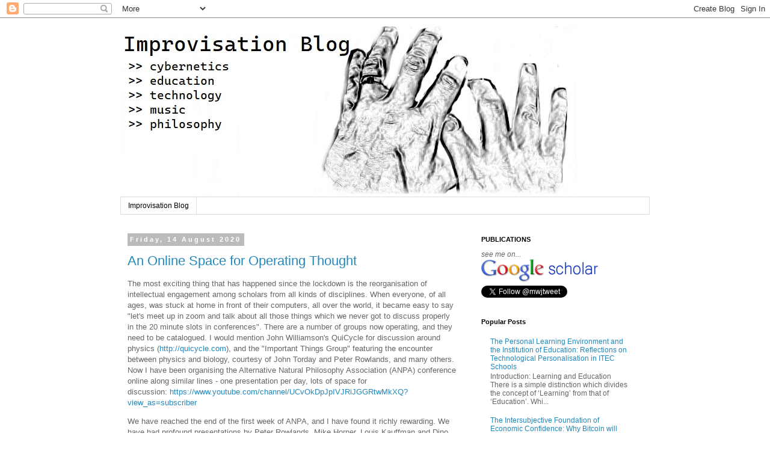

--- FILE ---
content_type: text/html; charset=UTF-8
request_url: https://dailyimprovisation.blogspot.com/b/stats?style=BLACK_TRANSPARENT&timeRange=LAST_MONTH&token=APq4FmDvKTfE6RJKoIw1txS9vnmII909fZMgNkQI5UyF6ZwecHa1UnLkfM42jNQDLpFm-4BUgUrGOHtmkM8oFHher5BVSGAoEw
body_size: -10
content:
{"total":54621,"sparklineOptions":{"backgroundColor":{"fillOpacity":0.1,"fill":"#000000"},"series":[{"areaOpacity":0.3,"color":"#202020"}]},"sparklineData":[[0,8],[1,10],[2,8],[3,11],[4,13],[5,27],[6,15],[7,14],[8,16],[9,18],[10,19],[11,25],[12,20],[13,19],[14,26],[15,28],[16,26],[17,33],[18,51],[19,37],[20,35],[21,35],[22,41],[23,38],[24,38],[25,61],[26,100],[27,90],[28,59],[29,13]],"nextTickMs":40000}